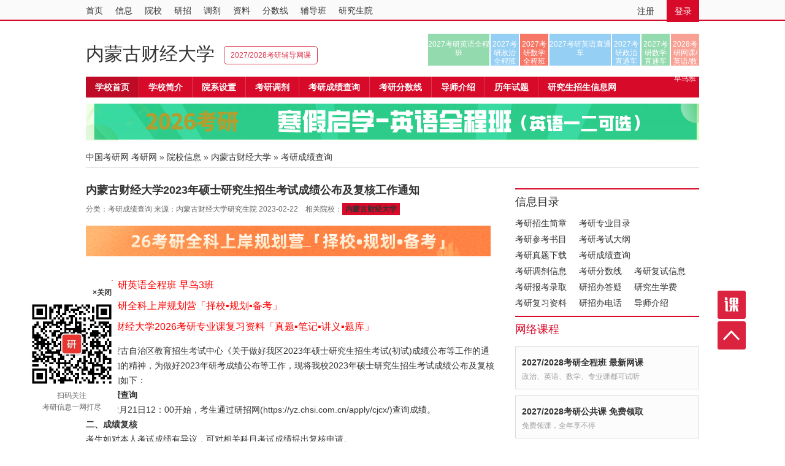

--- FILE ---
content_type: text/html; charset=gb2312
request_url: https://www.chinakaoyan.com/graduate/info/nid/488011/schoolID/80.shtml
body_size: 28495
content:
<!DOCTYPE html PUBLIC "-//W3C//DTD XHTML 1.0 Transitional//EN" "http://www.w3.org/TR/xhtml1/DTD/xhtml1-transitional.dtd">
<html xmlns="http://www.w3.org/1999/xhtml">
<head>
<meta http-equiv="Content-Type" content="text/html; charset=gb2312" />
<title>内蒙古财经大学2023年硕士研究生招生考试成绩公布及复核工作通知_内蒙古财经大学研究生院 - 中国考研网</title>
<link rel="stylesheet" type="text/css" href="/css/basic_yzw_v2.css">
<link rel="stylesheet" type="text/css" href="/css/index.css">
<link rel="stylesheet" href="/css/side_weixin.css">


<!--gt-->

<script type="text/javascript">

var gaJsHost = (("https:" == document.location.protocol) ? "https://ssl." : "http://www.");

document.write(unescape("%3Cscript src='" + gaJsHost + "google-analytics.com/ga.js' type='text/javascript'%3E%3C/script%3E"));

</script>

<script type="text/javascript">

try 

{var pageTracker = _gat._getTracker("UA-13040595-1");

pageTracker._setDomainName(".chinakaoyan.com");

pageTracker._trackPageview();

} catch(err) {}

</script>

<!--gt-->

<!--bt-->

<script type="text/javascript">

var _bdhmProtocol = (("https:" == document.location.protocol) ? " https://" : " http://");

document.write(unescape("%3Cscript src='" + _bdhmProtocol + "hm.baidu.com/h.js%3Fb39c8daefe867a19aec651fe9bb57881' type='text/javascript'%3E%3C/script%3E"));

</script>

<!--bt-->

</head>

<body>

<div class="miniNav">
	<div class="container">
		<div class="loginNav fl">
			<ul class="mini-list font14">
				<li><a href="/" title="中国考研网">首页</a></li>
				<li><a href="/info/" target="_blank" title="研究生招生信息网">信息</a></li>
				<li><a href="/graduate/" target="_blank">院校</a></li>
				<li><a href="/admissions/" target="_blank" title="研招网">研招</a></li>
				<li><a href="/tiaoji/" target="_blank" title="考研调剂">调剂</a></li>
				<li><a href="/note/" target="_blank" title="考研资料">资料</a></li>
				<li><a href="/info/list/ClassID/22.shtml" target="_blank"  title="考研分数线">分数线</a></li>
				<li><a href="/class/" target="_blank" title="考研辅导班">辅导班</a></li>
				<li><a href="/graduate/grad/schoolID/80.shtml" title="内蒙古财经大学研究生院">研究生院</a></li>
			</ul>
		</div>
		<div class="login fr font14">
			<a href="#" class="register">注册</a>
			<a href="javascript:;" class="login-btn">登录</a>
		</div>
	</div> 
</div>
<div class="container">
	<div class="s-logo fl">
		<h1 class="fl"><a href="/graduate/grad/schoolID/80.shtml" title="内蒙古财经大学研究生院">内蒙古财经大学</a></h1>
		<small><a target="_blank" href="/xindongfang/">2027/2028考研辅导网课</a></small>
	</div>
	<!--广告-->
	<ul class="hotspot fr" id="hotspot">
	<div class="hr10"></div>
		<li class="hot_a1 h_a_c3"><a  rel="nofollow"  href="https://l.koolearn.com/LvpDDuz" target="_blank">2027考研英语全程班<span>2027考研英语全程班</span></a></li>
		<li class="hot_a2 h_a_c1"><a  rel="nofollow"  href="https://l.koolearn.com/d2WuioZ" target="_blank">2027考研政治全程班<span>2027考研政治全程班</span></a></li>
		<li class="hot_a2 h_a_c2"><a  rel="nofollow"  href="https://l.koolearn.com/IpjABGU" target="_blank">2027考研数学全程班<span>2027考研数学全程班</span></a></li>
		<li class="hot_a1 h_a_c1"><a  rel="nofollow"  href="/xindongfang/detail/3551.shtml" target="_blank">2027考研英语直通车<span>2027考研英语直通车</span></a></li>
		<li class="hot_a2 h_a_c1"><a  rel="nofollow"  href="/xindongfang/detail/3547.shtml" target="_blank">2027考研政治直通车<span>2027考研政治直通车</span></a></li>
		<li class="hot_a2 h_a_c3"><a  rel="nofollow"  href="/xindongfang/detail/3543.shtml" target="_blank">2027考研数学直通车<span>2027考研数学直通车</span></a></li>
		<li class="hot_a2 h_a_c4"><a  rel="nofollow"  href="https://dl.koolearn.com/DwcbG4W" target="_blank">2028考研网课/英语/数学/正式早鸟班</span></a></li>
	</ul>	
</div>
<!--end h1 title-->
<!--nav-->
<div class="hr10"></div>
<div class="container nav">
	<ul class="site_nav font14 b">
		<li class="active"><a href="/graduate/grad/schoolID/80.shtml" target="_blank" class="current"><span class="home">学校首页</span></a></li></li>
		<li><a href="/graduate/intro/schoolID/80.shtml" target="_blank"><span>学校简介</span></a></li>
		<li><a href="/graduate/speciality/schoolID/80.shtml" target="_blank"><span>院系设置</span></a></li>
		<li><a href="/graduate/InfoList/class/tj/schoolID/80.shtml" target="_blank" title="内蒙古财经大学考研调剂信息">考研调剂</a></li>
		<li><a href="/graduate/InfoList/class/cjxx/schoolID/80.shtml" target="_blank" title="内蒙古财经大学考研成绩查询"><span>考研成绩查询</span></a></li>
		<li><a href="/graduate/InfoList/class/fsx/schoolID/80.shtml" target="_blank" title="内蒙古财经大学考研分数线"><span>考研分数线</span></a></li>
		<li><a href="/graduate/InfoList/class/ds/schoolID/80.shtml" target="_blank" title="内蒙古财经大学研究生导师介绍">导师介绍</a></li>
		<li><a href="http://download.chinakaoyan.com/list-school-80.html" target="_blank" title="内蒙古财经大学考研真题下载"><span>历年试题</span></a></li>
		<li><a href="/graduate/InfoList/class/sszs/schoolID/80.shtml" target="_blank" title="内蒙古财经大学研究生招生信息网"><span>研究生招生信息网</span></a></li>
	</ul>
	<div  style="margin-top:10px;margin-botton:10px;"><a rel="nofollow"   href="https://l.koolearn.com/rC74evp" target="_blank"><img src="https://download.chinakaoyan.com/wwwfile/2024/ad/20241126114911.png" /></a><div>
</div>

<div class="container">
  <div class="currt font14">
		<div class="split">
						中国考研网 <a href="/">考研网</a> &raquo; <a href="/graduate/">院校信息</a> &raquo; <a href="/graduate/school/schoolID/80.shtml">内蒙古财经大学</a>  &raquo; 考研成绩查询
					</div>
	</div>

</div>

<!--Column1-->  
<div class="hr20"></div>
<div class="container">
	<!--left-->
	<div class="w660 fl">
		<h3 class="b">内蒙古财经大学2023年硕士研究生招生考试成绩公布及复核工作通知</h3>
		<p class="tag">分类：考研成绩查询  来源：内蒙古财经大学研究生院  2023-02-22　相关院校：<em><a href="/graduate/grad/schoolID/80.shtml" title="内蒙古财经大学研究生院" target="_blank"><b>内蒙古财经大学</b></a></em>
     	</p>

		<div class="arc-body font14">
		<a  rel="nofollow"  href="https://tgc.orangevip.com/releasehtml/index756.html?jt_site_id=32431&source=0" target="_blank"><img src="https://download.chinakaoyan.com/wwwfile/2024/ad/20241127170611.png" /></a>
		</div>

		<div class="cont" style="margin-top:20px;"><a rel="nofollow"  href="https://l.koolearn.com/LvpDDuz" target="_blank"><font color="#ff0000" size="3px;">2027考研英语全程班 早鸟3班</font></a></div>

		<div class="cont" style="margin-top:10px;"><a rel="nofollow"  href="https://tgc.orangevip.com/releasehtml/index1146.html?jt_site_id=45395&source=0" target="_blank"><font color="#ff0000" size="3px;">2027考研全科上岸规划营「择校&#9642;规划&#9642;备考」</font></a></div>

		<div class="cont" style="margin-top:10px;"><a href="/note/SchoolShow/id/80.shtml" target="_blank" title="内蒙古财经大学考研资料"><font color="#ff0000" size="3px;">内蒙古财经大学2026考研专业课复习资料「真题&#9642;笔记&#9642;讲义&#9642;题库」</font></a></div>



		<div class="arc-body font14">
		<p>根据内蒙古自治区教育招生考试中心《关于做好我区2023年硕士研究生招生考试(初试)成绩公布等工作的通知》通知的精神，为做好2023年研考成绩公布等工作，现将我校2023年硕士研究生招生考试成绩公布及复核工作通知如下：</p>
<p><strong>一、成绩查询</strong></p>
<p>2023年2月21日12：00开始，考生通过研招网(<a rel="nofollow" target="_blank" href="https://yz.chsi.com.cn/apply/cjcx/">https://yz.chsi.com.cn/apply/cjcx/</a>)查询成绩。</p>
<p><strong>二、成绩复核</strong></p>
<p>考生如对本人考试成绩有异议，可对相关科目考试成绩提出复核申请。</p>
<p>申请时间：2月28日至3月2日17:00前向我校提交复核申请，逾期不再受理。</p>
<p>申请方式：通过电子邮件提交《2023年全国硕士研究生初试成绩复核申请登记表》(附表)，邮箱地址：185685631@qq.com。</p>
<p>属于全国统考或联考科目的，我校统一将考生的复核申请材料于3月3日提交至自治区教育招生考试中心。5个工作日后，考生可登录内蒙古招生考试信息网查询复核结果(网址：<a rel="nofollow" target="_blank" href="https://www1.nm.zsks.cn/yzjf/">https://www1.nm.zsks.cn/yzjf/</a>);属于自命题科目的，学校经过复核后及时电话答复考生。</p>
<p><strong>三、成绩复核范围</strong></p>
<p>除涉及试题漏评、成绩累计或登记错误外，其他情况均不属于复核范围。同一科目考生只可提交一次复核申请。根据教育部有关文件精神，考生答卷按照国家秘密级事项管理，考生不得查阅答卷。</p>
<p><strong>四、其它说明</strong></p>
<p>考生提交复核申请后，无论复核成绩比原公布成绩增加还是减少，均以复核后的成绩为准。</p>
<p>内蒙古财经大学研究生院</p>
<p>2023年2月20日</p>
<p>【附件】</p>
<p><a rel="nofollow" target="_blank" href="https://www.imufe.edu.cn/system/_content/download.jsp?urltype=news.DownloadAttachUrl&amp;owner=1785196772&amp;wbfileid=11436306">2023年全国硕士研究生初试成绩复核申请登记表.xls</a></p>
		</div>

		<div class="arc-body font14">
		<a  rel="nofollow"  href="https://l.koolearn.com/LvpDDuz" target="_blank"><img src="https://download.chinakaoyan.com/wwwfile/2024/ad/20241127174611.jpg" /></a>
		</div>


		<div class="arc-body font14">
		<a   rel="nofollow"  href="https://tgc.orangevip.com/releasehtml/index1146.html?jt_site_id=45395&source=0" target="_blank"><img src="https://download.chinakaoyan.com/wwwfile/2024/ad/20241127170611.png" /></a>
		</div>

		<!--院校相关资讯-->
		<div class="hr20"></div>
		<div class="row kctj">
			<div class="hdb-head">
				<h4 class="fl b">相关资讯</h4>
			</div>
			<div class="hr10"></div>
			<div class="row">
				<ul class="kctj-txt1 fr font14">
					 
					<li><a href="/graduate/info/nid/648321/schoolID/80.shtml" target="_blank" title="2026年内蒙古财经大学考研分数线公布时间预测">2026年内蒙古财经大学考研分数线公布时间预测</a></li>
                 
					<li><a href="/graduate/info/nid/644227/schoolID/80.shtml" target="_blank" title="2026年内蒙古财经大学考研成绩查询时间预测">2026年内蒙古财经大学考研成绩查询时间预测</a></li>
                 
					<li><a href="/graduate/info/nid/642731/schoolID/80.shtml" target="_blank" title="2026年硕士研究生招生考试(初试)内蒙古财经大学报考点考前须知">2026年硕士研究生招生考试(初试)内蒙古财经大学报考点考前须知</a></li>
                 
					<li><a href="/graduate/info/nid/639789/schoolID/80.shtml" target="_blank" title="内蒙古财经大学2026年拟招生硕士研究生804人">内蒙古财经大学2026年拟招生硕士研究生804人</a></li>
                 
					<li><a href="/graduate/info/nid/636037/schoolID/80.shtml" target="_blank" title="内蒙古财经大学报考点(1538)2026年研考网上确认须知">内蒙古财经大学报考点(1538)2026年研考网上确认须知</a></li>
                 
				</ul>
			</div>
		</div>
		<!--试听列表-->
		<div class="hr10"></div>
		<div class="hdb-head">
			<h3 class="fl b">热门网课</h3>
		</div>

<div class="audition-group">
		  <div class="item">
				<h5 class="b"><a  rel="nofollow"  href="https://l.koolearn.com/d2WuioZ" target="_blank">2027考研政治全程班 1班</h5>
				<p>
					<span class="time">课时：232</span>
					<span class="price">限时优惠：￥1190</span>
				</p>
				<a rel="nofollow" href="https://l.koolearn.com/LvpDDuz" class="audition" target="_blank">免费试听</a>	
			</div>
		   <div class="item">
				<h5 class="b"><a  rel="nofollow"  href="https://l.koolearn.com/LvpDDuz" target="_blank">2027考研英语全程班 1班</h5>
				<p>
					<span class="time">课时：383</span>
					<span class="price">限时优惠：￥1190</span>
				</p>
				<a rel="nofollow" href="https://l.koolearn.com/LvpDDuz" class="audition" target="_blank">免费试听</a>	
			</div>
		  <div class="item">
				<h5 class="b"><a  rel="nofollow"  href="https://l.koolearn.com/IpjABGU" target="_blank">2027考研数学全程班 1班</a></h5>
				<p>
					<span class="time">课时：350</span>
					<span class="price">限时优惠：￥1290</span>
				</p>
				<a rel="nofollow" href="https://l.koolearn.com/IpjABGU" class="audition" target="_blank">免费试听</a>	
			</div>
		  <div class="item"
				<h5 class="b"><a  rel="nofollow"  href="https://l.koolearn.com/rTokqAF" target="_blank">2027考研英语直通车 6期</a></h5>
				<p>
					<span class="time">课时：457</span>
					<span class="price">限时优惠：￥7690</span>
				</p>
				<a  rel="nofollow"  href="https://l.koolearn.com/rTokqAF" class="audition" target="_blank">免费试听</a>	
			</div>
		</div>
		<!--考研网最新资讯-->
		<div class="hr20"></div>
		<div class="row kctj">
			<div class="hdb-head">
				<h4 class="fl b">最新资讯</h4>
			</div>
			<div class="hr10"></div>
			<div class="row">
				<ul class="kctj-txt1 fr font14">
						
				  <li><a href="/graduate/info/nid/643635/schoolID/1017.shtml" target="_blank" title="宁夏师范大学（6405）报考点2026年考研网上确认通告">宁夏师范大学（6405）报考点2026年考研网上确认通告</a></li>
					
				  <li><a href="/graduate/info/nid/643617/schoolID/327.shtml" target="_blank" title="宁夏医科大学2026年接收推免生通知（第二批次）">宁夏医科大学2026年接收推免生通知（第二批次）</a></li>
					
				  <li><a href="/graduate/info/nid/652439/schoolID/475.shtml" target="_blank" title="2026年南京师范大学125200公共管理(专业学位)硕士研究生考试科目">2026年南京师范大学125200公共管理(专业学位)硕士研究生考试科..</a></li>
					
				  <li><a href="/graduate/info/nid/652437/schoolID/475.shtml" target="_blank" title="2026年南京师范大学015100应用伦理(专业学位)硕士研究生考试科目">2026年南京师范大学015100应用伦理(专业学位)硕士研究生考试科..</a></li>
					
				  <li><a href="/graduate/info/nid/652435/schoolID/475.shtml" target="_blank" title="2026年南京师范大学140200国家安全学硕士研究生考试科目">2026年南京师范大学140200国家安全学硕士研究生考试科目</a></li>
					
				</ul>
			</div>
		</div>

	</div>

	<!--right-->
	<div class="sidebar fr">
		<!--信息目录-->
		<div class="hr10"></div>
		<div class="side-hd">
			<h3 class="fl">信息目录</h3>
		</div>
		<div class="info-groups font14">
			<a href="/graduate/InfoList/class/zsjz/schoolID/80.shtml"  title="内蒙古财经大学考研招生简章" target="_blank">考研招生简章</a>
			<a href="/graduate/InfoList/class/zyml/schoolID/80.shtml"  title="内蒙古财经大学考研专业目录" target="_blank">考研专业目录</a>
			<a href="/graduate/InfoList/class/cks/schoolID/80.shtml"  title="内蒙古财经大学考研参考书目" target="_blank">考研参考书目</a>
			<a href="/graduate/InfoList/class/ksdg/schoolID/80.shtml"  title="内蒙古财经大学考研考试大纲" target="_blank">考研考试大纲</a>
			<a   rel="nofollow"  href="http://download.chinakaoyan.com/list-school-80.html"  title="内蒙古财经大学考研真题下载" target="_blank">考研真题下载</a>
			<a href="/graduate/InfoList/class/cjxx/schoolID/80.shtml"  title="内蒙古财经大学考研成绩查询" target="_blank">考研成绩查询</a>
			<a href="/graduate/InfoList/class/tj/schoolID/80.shtml"  title="内蒙古财经大学考研调剂信息" target="_blank">考研调剂信息</a>
			<a href="/graduate/InfoList/class/fsx/schoolID/80.shtml"  title="内蒙古财经大学考研分数线" target="_blank">考研分数线</a>

			<a href="/graduate/InfoList/class/fsxx/schoolID/80.shtml"  title="内蒙古财经大学考研复试信息" target="_blank">考研复试信息</a></br>
			<a href="/graduate/InfoList/class/bklq/schoolID/80.shtml"  title="内蒙古财经大学考研报录比" target="_blank">考研报考录取</a>

			<a href="/graduate/InfoList/class/zsdy/schoolID/80.shtml"  title="内蒙古财经大学研招办答疑" target="_blank">研招办答疑</a>
			<a href="/graduate/InfoList/class/xfjz/schoolID/80.shtml"  title="内蒙古财经大学研究生学费及奖助学金" target="_blank">研究生学费</a>
			<a href="/note/SchoolShow/id/80.shtml"  title="内蒙古财经大学考研资料" target="_blank">考研复习资料</a>
			<a href="/graduate/InfoList/class/zbdh/schoolID/80.shtml"  title="内蒙古财经大学研招办电话" target="_blank">研招办电话</a>
			<a href="/graduate/InfoList/class/ds/schoolID/80.shtml"  title="内蒙古财经大学研究生导师介绍" target="_blank">导师介绍</a>
			<!--<a  rel="nofollow"  href="/graduate/getQuestion/schoolID/80.shtml"  title="内蒙古财经大学考研问答" target="_blank">考研问答</a>-->

		</div>

		<!--网络课程，原2016/fudaoban.html-->
		<div class="hr10"></div>
		<div class="side-hd">
			<h3 class="sred">网络课程</h3>
		</div>
		<div class="side-kc">
				<div class="item">
				<h5 class="b"><a  rel="nofollow"  href="https://dl.koolearn.com/Hpdyxu3" target="_blank">2027/2028考研全程班 最新网课</a></h5>
				<p>
					<span class="time">政治、英语、数学、专业课都可试听</span>
				</p>
				<!--<a  rel="nofollow" href="https://dl.koolearn.com/Hpdyxu3" target="_blank">试听</a>-->
				</div>
		                      
				<div class="item">
				<h5 class="b"><a  rel="nofollow"  href="https://dl.koolearn.com/yJmg1Dt" target="_blank">2027/2028考研公共课 免费领取</a></h5>
				<p>
					<span class="time">免费领课，全年享不停</span>
				</p>
				<!--<a  rel="nofollow" href="https://dl.koolearn.com/yJmg1Dt" target="_blank">试听</a>-->	
				</div>
		</div>
	
		<div class="hr10"></div>
		<ul class="side-group-list font14">
				<li><a  rel="nofollow"  href="https://l.koolearn.com/LvpDDuz" target="_blank">2027考研英语全程班 1班</a></li>

				<li><a  rel="nofollow"  href="https://l.koolearn.com/d2WuioZ" target="_blank">2027考研政治全程班 1班</a></li>

				<li><a  rel="nofollow"  href="https://l.koolearn.com/IpjABGU" target="_blank">2027考研数学全程班 1班</a></li>

				<li><a  rel="nofollow"  href="/xindongfang/detail/3551.shtml" target="_blank">2027考研英语直通车 1期</a></li>

				<li><a  rel="nofollow"  href="/xindongfang/detail/3547.shtml" target="_blank">2027考研政治直通车 1期</a></li>

				<li><a  rel="nofollow"  href="/xindongfang/detail/3543.shtml" target="_blank">2027考研数学直通车 1期</a></li>

				<li><a  rel="nofollow"  href="/xindongfang/detail/3649.shtml" target="_blank">2027考研直通车【政治+英语】</a></li>

				<li><a  rel="nofollow"  href="https://dl.koolearn.com/DwcbG4W" target="_blank">2028考研网课/英语/数学/正式早鸟班</a></li>

		</ul>

		<div class="hr10"></div>
		<div class="side-hd">
			<h3>考研资料</h3>
		</div>
		<div class="side-ad"><a target="_blank"  href="/note/" title="考研专业课资料"><img src="https://download.chinakaoyan.com/wwwfile/2022/ke/20220624100611.png" alt=""></a></div>

		<div class="hr10"></div>
		<div class="side-hd">
			<h3>考研网课</h3>
		</div>
		<div class="side-ad"><a target="_blank"  href="https://tgc.orangevip.com/releasehtml/index756.html?jt_site_id=32431&source=0" title="考研网课"><img src="https://download.chinakaoyan.com/wwwfile/2024/ke/20241121165666.png" alt=""></a></div>


		<div class="hr20"></div>
		<div class="side-hd">
			<h3>省市考研网</h3>
		</div>
		<ul class="dot font14">
                <li><a href="/admissions/yz/province/157.shtml" title="北京研招网">北京</a></li>
                <li><a href="/admissions/yz/province/1935.shtml" title="天津研招网">天津</a></li>
                <li><a href="/admissions/yz/province/603.shtml" title="河北研招网">河北</a></li>
                <li><a href="/admissions/yz/province/1564.shtml" title="山西研招网">山西</a></li>
                <li><a href="/admissions/yz/province/1244.shtml" title="辽宁研招网">辽宁</a></li>
                <li><a href="/admissions/yz/province/1029.shtml" title="吉林研招网">吉林</a></li>
                <li><a href="/admissions/yz/province/1767.shtml" title="上海研招网">上海</a></li>
                <li><a href="/admissions/yz/province/1077.shtml" title="江苏研招网">江苏</a></li>
                <li><a href="/admissions/yz/province/2176.shtml" title="浙江研招网">浙江</a></li>
                <li><a href="/admissions/yz/province/1.shtml" title="安徽研招网">安徽</a></li>
                <li><a href="/admissions/yz/province/166.shtml" title="福建研招网">福建</a></li>
                <li><a href="/admissions/yz/province/1152.shtml" title="江西研招网">江西</a></li>
                <li><a href="/admissions/yz/province/1454.shtml" title="山东研招网">山东</a></li>
                <li><a href="/admissions/yz/province/748.shtml" title="河南研招网">河南</a></li>
                <li><a href="/admissions/yz/province/947.shtml" title="湖北研招网">湖北</a></li>
                <li><a href="/admissions/yz/province/948.shtml" title="湖南研招网">湖南</a></li>
                <li><a href="/admissions/yz/province/316.shtml" title="广东研招网">广东</a></li>
                <li><a href="/admissions/yz/province/414.shtml" title="广西研招网">广西</a></li>
                <li><a href="/admissions/yz/province/583.shtml" title="海南研招网">海南</a></li>
                <li><a href="/admissions/yz/province/2255.shtml" title="重庆研招网">重庆</a></li>
                <li><a href="/admissions/yz/province/1777.shtml" title="四川研招网">四川</a></li>
                <li><a href="/admissions/yz/province/502.shtml" title="贵州研招网">贵州</a></li>
                <li><a href="/admissions/yz/province/2050.shtml" title="云南研招网">云南</a></li>
                <li><a href="/admissions/yz/province/1941.shtml" title="西藏研招网">西藏</a></li>
                <li><a href="/admissions/yz/province/1670.shtml" title="陕西研招网">陕西</a></li>
                <li><a href="/admissions/yz/province/234.shtml" title="甘肃研招网">甘肃</a></li>
                <li><a href="/admissions/yz/province/1412.shtml" title="青海研招网">青海</a></li>
                <li><a href="/admissions/yz/province/1392.shtml" title="宁夏研招网">宁夏</a></li>
                <li><a href="/admissions/yz/province/1965.shtml" title="新疆研招网">新疆</a></li>
                <li><a href="/admissions/yz/province/1304.shtml" title="内蒙古研招网">内蒙古</a></li>
                <li><a href="/admissions/yz/province/877.shtml" title="黑龙江研招网">黑龙江</a></li>
                
		</ul>
<div class="hr10"></div>

	</div>	

	                              	
</div>
<!--Column1 over-->
     

<!--底部-->
<div class="hr20"></div>
		<div class="hr10"></div>
		<!--底部-->
<div class="hr20"></div>
<div class="dbnavbox">
	<div class="wrap">
		<a href="/" target="_blank" class="kywbtn" title="中国考研网">中国考研网</a>
		<div class="list_box">
			<ul class="split">
				<h3><a href="/admissions/" target="_blank" title="研招网">研招网</a></h3>
				<li><a href="http://download.chinakaoyan.com/" target="_blank">考研真题</a></li>
				<li><a href="/chengji/" target="_blank" title="考研成绩查询">考研成绩</a></li>
				<li><a href="/guojiaxian/" target="_blank" title="考研国家线">考研国家线</a></li>
				<li><a href="/zhaosheng/" target="_blank" title="研究生招生简章">招生简章</a></li>
				<li><a href="/tuimian/" target="_blank">推荐免试</a></li>
				<li><a href="http://gaokao.chinakaoyan.com/" target="_blank">高考网</a></li>
			</ul>
			<ul class="split">
				<h3><a href="/graduate/" target="_blank" class="hd">院校专业</a></h3>
				<li><a href="/graduate/" target="_blank">招生单位</a></li>
				<li><a href="/graduate/211.shtml" target="_blank">211大学名单</a></li>
				<li><a href="/graduate/985.shtml" target="_blank">985大学名单</a></li>
				<li><a href="/graduate/zhx.shtml" target="_blank">自划线院校</a></li>
				<li><a href="/graduate/IndexSpeciality.shtml" target="_blank">专业导航</a></li>
			</ul>
			<ul class="split">
				<h3><a href="/tiaoji/" target="_blank" class="hd" title="考研调剂信息">考研调剂</a></h3>
				<li><a href="/tiaoji/schoollist.shtml" target="_blank" title="研究生调剂信息网">调剂信息网</a></li>
				<li><a href="/user/tiaojiPlusWrite.shtml" target="_blank">发布调剂</a></li>
				<li><a href="/tiaoji/liucheng.shtml" target="_blank">考研调剂流程</a></li>
			</ul>
			<ul class="split">
				<h3><a  rel="nofollow"  href="/club/" target="_blank" class="hd">考研论坛</a></h3>
				<li><a  rel="nofollow"  href="/club/clubHome/clubId/830.shtml" target="_blank">跨专业考研</a></li>
				<li><a  rel="nofollow"  href="/club/clubHome/clubId/827.shtml" target="_blank">考研调剂</a></li>
				<li><a  rel="nofollow"  href="/club/clubHome/clubId/826.shtml" target="_blank">考研复试</a></li>
				<li><a  rel="nofollow"  href="/club/clubHome/clubId/75.shtml" target="_blank">厦门大学</a></li>
			</ul>
			<ul class="split">
				<h3><a rel="nofollow"  href="/ask/" target="_blank" class="hd">考研问答</a></h3>
				<li><a rel="nofollow"  href="/ask/questionList/classID/16.shtml" target="_blank">跨校跨专业</a></li>
				<li><a rel="nofollow"  href="/ask/questionList/classID/50.shtml" target="_blank">考场应考</a></li>
				<li><a rel="nofollow"  href="/ask/questionList/classID/39.shtml" target="_blank">考试科目</a></li>
				<li><a rel="nofollow"  href="/ask/questionList/classID/25.shtml" target="_blank">考研分数线</a></li>
				<li><a rel="nofollow"  href="/ask/questionList/classID/38.shtml" target="_blank">报录比</a></li>
			</ul>
			<ul class="split">
				<h3><a href="/class/" target="_blank" class="hd">考研辅导班</a></h3>
				<li><a  rel="nofollow"  href="/xindongfang/category/1.shtml" target="_blank">考研公共课</a></li>
				<li><a  rel="nofollow"  href="/xindongfang/category/7.shtml" target="_blank">统考专业课</a></li>
				<li><a  rel="nofollow"  href="/xindongfang/category/21.shtml" target="_blank">院校专业课</a></li>
				<li><a  rel="nofollow"  href="/xindongfang/category/16.shtml" target="_blank">专业硕士</a></li>
				<li><a  rel="nofollow"  href="/xindongfang/category/28.shtml" target="_blank">英语四六级</a></li>
				<li><a  rel="nofollow"  href="/xindongfang/category/37.shtml" target="_blank">出国留学</a></li>
			</ul>
			<ul class="split">
				<h3><a href="/note/" target="_blank" class="hd">试卷资料</a></h3>
				<li><a href="http://download.chinakaoyan.com/" target="_blank">考研真题</a></li>
				<li><a href="/note/" target="_blank">笔记资料</a></li>
			</ul>
		</div>
		<div class="searchbox">
        <form id="globalSearch2" method="post" action="/info/list.shtml" target="_blank">
        <select class="sheepnav6" onChange="changeSearch(this.value)" style=" display:none;">
                 <option value="100">资讯</option>                 
         </select>
			<input class="txtArea" name="Search" value="输入查询" onFocus="if(this.value=='输入查询')this.value=''" type="text" />
            <a href="#" onClick="document.getElementById('globalSearch2').submit();" class="subtn" title="查询">查询</a>
         </form>
            
		</div>
	</div>
</div>

<!-- sideWx -->
<div class="side-wx">
    <span class="close">×关闭</span>
    <img src="https://download.chinakaoyan.com/wwwfile/20171222172611.jpg">
        <p>扫码关注<br>考研信息一网打尽</p>
</div>

<div class="Copyright">
	<div class="main">
		<p>
        <a  rel="nofollow"  target="_blank" href="/about/main/id/3.shtml">网站介绍</a>
        <a  rel="nofollow"  target="_blank" href="/about/main/id/5.shtml">关于我们</a>
        <a  rel="nofollow"  target="_blank" href="/about/main/id/6.shtml">联系方式</a> 
        <a  rel="nofollow"  target="_blank" href="/about/main/id/10.shtml">广告业务</a>
        <a  rel="nofollow"  target="_blank" href="/about/main/id/7.shtml">帮助信息</a></p>
		<p>1998-2022 ChinaKaoyan.com Network Studio. All Rights Reserved.      沪ICP备12018245号</p>
	</div>
</div>

<!--gt-->

<script type="text/javascript">
var gaJsHost = (("https:" == document.location.protocol) ? "https://ssl." : "http://www.");
document.write(unescape("%3Cscript src='" + gaJsHost + "google-analytics.com/ga.js' type='text/javascript'%3E%3C/script%3E"));
</script>
<script type="text/javascript">
try 
{var pageTracker = _gat._getTracker("UA-13040595-1");
pageTracker._setDomainName(".chinakaoyan.com");
pageTracker._trackPageview();
} catch(err) {}
</script>
<!--gt-->

<!--bt-->
<script type="text/javascript">
var _bdhmProtocol = (("https:" == document.location.protocol) ? " https://" : " http://");
document.write(unescape("%3Cscript src='" + _bdhmProtocol + "hm.baidu.com/h.js%3Fb39c8daefe867a19aec651fe9bb57881' type='text/javascript'%3E%3C/script%3E"));
</script>
<!--bt-->

<!--返回顶部-->
<div class="back-top">
	<a target="_blank" href="/xindongfang/" class="kelink">课程</a>
	<a href="javascript:;" class="return-top">顶部</a>
</div>
<script type="text/javascript" src="https://static.ckycdnio.com/js/jquery-1.10.2.min.js"></script>
<script type="text/javascript" src="https://static.ckycdnio.com/js/indexed.js"></script>
<script src="https://static.ckycdnio.com/js/sideWx.js"></script>


</body>
</html>页面加载时间：0.010619秒